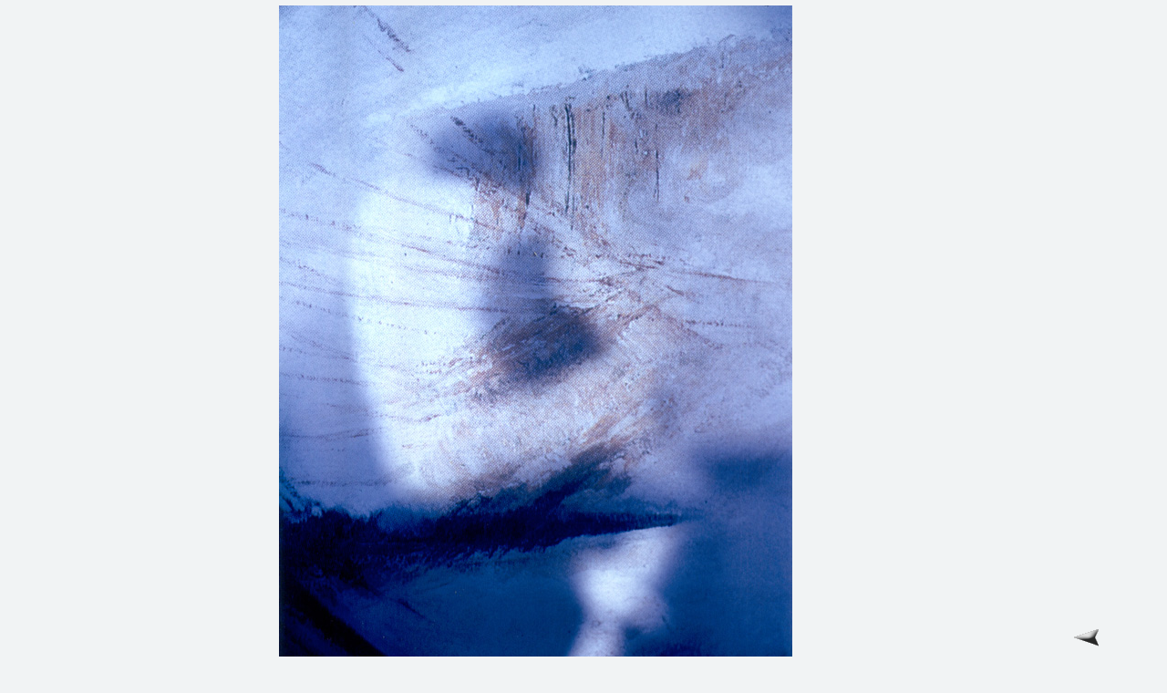

--- FILE ---
content_type: text/html
request_url: http://elisabeta-wilken.com/3_Fragmente/9-frag.htm
body_size: 801
content:
<!DOCTYPE HTML PUBLIC "-//W3C//DTD HTML 4.01 Transitional//EN"
"http://www.w3.org/TR/html4/loose.dtd">
<html>
<head>
<title>9-frag</title>
<meta http-equiv="Content-Type" content="text/html; charset=iso-8859-1">
<style type="text/css">
<!--
body {
	background-color: #F1F3F4;
}
.style1 {
	font-family: "Courier New", Courier, mono;
	font-weight: bold;
	font-size: 20px;
	color: #FFFFFF;
}
.style2 {
	color: #FFFFFF;
	font-weight: bold;
}
-->
</style>
<script language="JavaScript" type="text/JavaScript">
<!--
function MM_reloadPage(init) {  //reloads the window if Nav4 resized
  if (init==true) with (navigator) {if ((appName=="Netscape")&&(parseInt(appVersion)==4)) {
    document.MM_pgW=innerWidth; document.MM_pgH=innerHeight; onresize=MM_reloadPage; }}
  else if (innerWidth!=document.MM_pgW || innerHeight!=document.MM_pgH) location.reload();
}
MM_reloadPage(true);
//-->
</script>
</head>

<body>
<div id="Layer2" style="position:absolute; width:34px; height:22px; z-index:2; left: 1176px; top: 689px;"><a href="fragmente.htm"><img src="../Bild_index/ARROW-previous.gif" width="30" height="20" border="0"></a></div>
<div id="Layer1" style="position:absolute; width:1162px; height:779px; z-index:3; left: 6px; top: 6px;">
  <div align="center"><img src="picture/L/9-Fragm.jpg" width="563" height="864"> </div>
</div>
</body>
</html>
